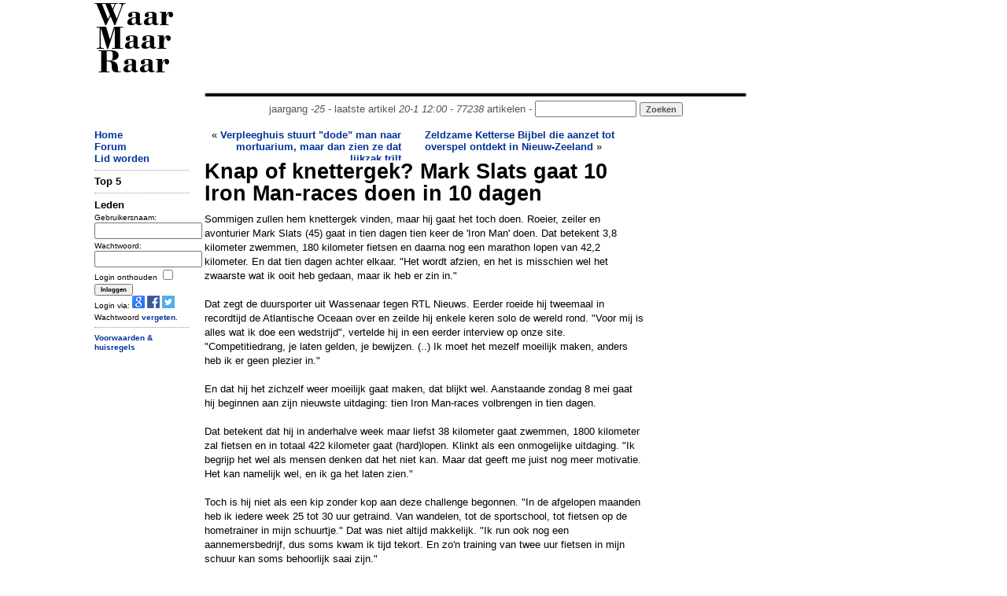

--- FILE ---
content_type: text/html; charset=UTF-8
request_url: https://www.waarmaarraar.nl/pages/re/122176/Knap_of_knettergek?_Mark_Slats_gaat_10_Iron_Man-races_doen_in_10_dagen.html
body_size: 7200
content:
<!DOCTYPE html>
<html lang="nl">
<head>
<script type="text/javascript">if (location.protocol !== "https:") location.protocol = "https:";</script>
<script type="text/javascript">
	if (window.innerWidth < 1000 && document.cookie.indexOf('small') < 1) {
		var d = new Date();
		d.setTime(d.getTime() + (365*24*60*60*1000));
		var expires = "expires="+ d.toUTCString();
		document.cookie = "small=1; "+expires+"; path=/";
		location.reload();
	}
</script>
	<title>Knap of knettergek - WaarMaarRaar.nl</title>
	<meta name="description" content="De opmerkelijkste krant van Nederland - Knap of knettergek" />
	<meta name="keywords" content="Knap of knettergek" />
<meta name="revisit-after" content="1 days" />
<meta name="robots" content="follow,index" />
<meta http-equiv="Content-Type" content="text/html; charset=ISO-8859-1" />
<meta property="fb:admins" content="100001026588670" />
<meta property="og:image" content="//www.waarmaarraar.nl/w.png" /><meta name="Last-Update" content="2026-01-20T12:00:00+0100" />
 
<link rel="alternate" type="application/rss+xml" title="WaarMaarRaar.nl - Artikeltjes" href="//www.waarmaarraar.nl/art.rss.php" />
<script type="text/javascript" src="//uploads.waarmaarraar.nl/js/jquery.min.js"></script>
<script type="text/javascript">
function loadasyncjs(url) {
    var po = document.createElement('script'); po.type = 'text/javascript'; po.async = true; po.src = url;
    var s = document.getElementsByTagName('script')[0]; s.parentNode.insertBefore(po, s);
}
</script>

<script type="text/javascript">loadasyncjs('//uploads.waarmaarraar.nl/js/quote.js');</script>
<script type='text/javascript'>
var googletag = googletag || {};
googletag.cmd = googletag.cmd || [];
loadasyncjs('//www.googletagservices.com/tag/js/gpt.js');
</script>
<script type="text/javascript">loadasyncjs('https://apis.google.com/js/plusone.js');</script>
<!--
<script type="text/javascript">
var _gaq = _gaq || [];
_gaq.push(['_setCustomVar', 2, "size", "full", 1]);
_gaq.push(['_setAccount', 'UA-157329-1']);
_gaq.push(['_setDomainName', 'waarmaarraar.nl']);
_gaq.push(['_trackPageview']);
loadasyncjs('//www.google-analytics.com/ga.js');
</script>-->
<!-- Google tag (gtag.js) -->
<script async src="https://www.googletagmanager.com/gtag/js?id=G-L8WXW6YGZH"></script>
<script>
  window.dataLayer = window.dataLayer || [];
  function gtag(){dataLayer.push(arguments);}
  gtag('js', new Date());

  gtag('config', 'G-L8WXW6YGZH');
</script>

<style type="text/css">
.clearfix {  *zoom: 1;}.clearfix:before,.clearfix:after {  display: table;  content: "";  line-height: 0;}.clearfix:after {  clear: both;}.row {  margin-left: -20px;  *zoom: 1;}.row:before,.row:after {  display: table;  content: "";  line-height: 0;}.row:after {  clear: both;}[class*="span"] {  float: left;  min-height: 1px;  margin-left: 20px;}.container,.navbar-static-top .container,.navbar-fixed-top .container,.navbar-fixed-bottom .container {  width: 1040px;}@media only screen and (max-width: 1024px) {.container,.navbar-static-top .container,.navbar-fixed-top .container,.navbar-fixed-bottom .container {  max-width: 1000px;}}.span12 {  width: 1040px;}@media only screen and (max-width: 1024px) {.span12 {  max-width: 1000px;}}.span10 {  width: 730px;}.span7 {  width: 560px;}.span2 {  width: 120px;}.span2-ad {  width: 160px;}@media only screen and (max-width: 1024px) {.span2-ad {  width: 120px;}}.span1 {  width: 60px;}[class*="span"].hide,.row-fluid [class*="span"].hide {  display: none;}[class*="span"].pull-right,.row-fluid [class*="span"].pull-right {  float: right;}.container {  margin-right: auto;  margin-left: auto;  *zoom: 1;}.container:before,.container:after {  display: table;  content: "";  line-height: 0;}.container:after {  clear: both;} body { text-align: left;}
.articlecolumn {
float:left;
width:260px;
margin-right:20px;
}
</style>
</head>
<link href="//uploads.waarmaarraar.nl/article.css" rel="stylesheet">
<body>
<!-- 0.00586 -->
<div class="container">
<!-- start header -->
<div class="row">
<div class="span2" id="wmrlogo"><a name="top" href="//www.waarmaarraar.nl/" style="color:#000">Waar Maar Raar</a></div>
<div class="span10"><br />
<script type='text/javascript'>
googletag.cmd.push(function() {
googletag.defineSlot('/23047325237/728x90_ros', [728, 90], 'div-gpt-ad-728x90_ros').addService(googletag.pubads());
googletag.enableServices();
});
</script>
<div id='div-gpt-ad-728x90_ros' style='width:728px; height:90px;'>
<script type='text/javascript'>
googletag.cmd.push(function() { googletag.display('div-gpt-ad-728x90_ros'); });
</script>
</div>
<center style="color:#555555;">
<img src="//uploads.waarmaarraar.nl/hr.gif" width="730" height="10" border="0" alt="hr" /><br />jaargang <i>-25</i> - laatste artikel <i>20-1 12:00</i> - <i>77238</i> artikelen - 
<form name="zoek" method="get" action="/index.php" style="display:inline"><input class="TextBox" type="text" size="14" name="q" style="display:inline" /><input type="hidden" name="td" value="quest" /> <input type="submit" class="button" value="Zoeken" style="display:inline;color:#555555;" /></form>
</center>
</div>
</div>
<!-- einde header -->

<!-- start spacer -->
<div class="row"><div class="span12"><br /></div></div>
<!-- einde spacer -->

			<div class="row"><div class="span2"><a href="https://www.waarmaarraar.nl/">Home</a><br />
<a href="/pages/forum/Forum.html">Forum</a><br />
<a href="/pages/nu/nieuwegebruiker.html">Lid worden</a><br />
<hr />
<span id="nuonline">
</span>
<span id="lastre">

</span>
<!-- 0.00608 -->
	<form name="login" method="post" action="https://www.waarmaarraar.nl/?td=lii">
	<b>Leden</b><br />
	<font size="1">
	Gebruikersnaam:<br />
	<input type="text" size="15" name="name" /><br />
	Wachtwoord:<br />
	<input type="password" size="15" name="pasword" /><br />
	<input type="hidden" name="page" />
	Login onthouden <input type="checkbox" name="wmr" value="" /><br />
	<input class="button" type="submit" name="submit" value="Inloggen" /><br />
	Login via: <a href="https://www.waarmaarraar.nl/pages/uitlegopenid/wmr_en_gmail.html"><img src="//uploads.waarmaarraar.nl/images/googleicon.png" border="0" /></a>
	<a href="https://www.waarmaarraar.nl/pages/uitlegfacebook/wmr_en_facebook.html"><img src="//uploads.waarmaarraar.nl/images/facebook_icon.png" border="0" /></a>
	<a href="https://www.waarmaarraar.nl/pages/uitlegtwitter/wmr_en_twitter.html"><img src="//uploads.waarmaarraar.nl/images/twitter.png" border="0" /></a><br />
	Wachtwoord <a href="http://www.waarmaarraar.nl/pages/fp/passwoordvergeten.html">vergeten</a>.
	</font>
	<hr />
	</form>
	<script type="text/javascript">
	document.login.page.value = document.location.href;
	</script>
	

<!-- 0.0061 -->

<div class='smallmenu'>
<a href="/faq/regels.html">Voorwaarden &amp; huisregels</a>
</div>
</div>
				<div class="span7">
					<!-- index -->	<style>
	.alignleft {float: left;font-size: 140%;}
	#otherarts a {font-weight:100;}
	</style>
<div style="height:40px;overflow:hidden;"><div style="text-align:right;width:250px;height:40px;float:left;margin-right:30px;"> &laquo; <a href="/pages/re/122161/Verpleeghuis_stuurt_"dode"_man_naar_mortuarium,_maar_dan_zien_ze_dat_lijkzak_trilt_vona.html">Verpleeghuis stuurt "dode" man naar mortuarium, maar dan zien ze dat lijkzak trilt</a></div><div style="width:250px;height:40px;float:right;margin-right:30px;overflow:hidden;"><a href="/pages/re/122160/Zeldzame_Ketterse_Bijbel_die_aanzet_tot_overspel_ontdekt_in_Nieuw-Zeeland_vona.html">Zeldzame Ketterse Bijbel die aanzet tot overspel ontdekt in Nieuw-Zeeland</a> &raquo;</div></div><div class="titel">Knap of knettergek? Mark Slats gaat 10 Iron Man-races doen in 10 dagen</div><div class='articlebody'>Sommigen zullen hem knettergek vinden, maar hij gaat het toch doen. Roeier, zeiler en avonturier Mark Slats (45) gaat in tien dagen tien keer de &#39;Iron Man&#39; doen. Dat betekent 3,8 kilometer zwemmen, 180 kilometer fietsen en daarna nog een marathon lopen van 42,2 kilometer. En dat tien dagen achter elkaar. &quot;Het wordt afzien, en het is misschien wel het zwaarste wat ik ooit heb gedaan, maar ik heb er zin in.&quot;<br /><br />Dat zegt de duursporter uit Wassenaar tegen RTL Nieuws. Eerder roeide hij tweemaal in recordtijd de Atlantische Oceaan over en zeilde hij enkele keren solo de wereld rond. &quot;Voor mij is alles wat ik doe een wedstrijd&quot;, vertelde hij in een eerder interview op onze site. &quot;Competitiedrang, je laten gelden, je bewijzen. (..) Ik moet het mezelf moeilijk maken, anders heb ik er geen plezier in.&quot;<br /><br />En dat hij het zichzelf weer moeilijk gaat maken, dat blijkt wel. Aanstaande zondag 8 mei gaat hij beginnen aan zijn nieuwste uitdaging: tien Iron Man-races volbrengen in tien dagen.<br /><br />Dat betekent dat hij in anderhalve week maar liefst 38 kilometer gaat zwemmen, 1800 kilometer zal fietsen en in totaal 422 kilometer gaat (hard)lopen. Klinkt als een onmogelijke uitdaging. &quot;Ik begrijp het wel als mensen denken dat het niet kan. Maar dat geeft me juist nog meer motivatie. Het kan namelijk wel, en ik ga het laten zien.&quot;<br /><br />Toch is hij niet als een kip zonder kop aan deze challenge begonnen. &quot;In de afgelopen maanden heb ik iedere week 25 tot 30 uur getraind. Van wandelen, tot de sportschool, tot fietsen op de hometrainer in mijn schuurtje.&quot; Dat was niet altijd makkelijk. &quot;Ik run ook nog een aannemersbedrijf, dus soms kwam ik tijd tekort. En zo&#39;n training van twee uur fietsen in mijn schuur kan soms behoorlijk saai zijn.&quot;<br /><br />Toch ging hij door. &quot;Als je iets wilt bereiken, moet je je doelen klein stellen. En elke volbrachte training is er weer een. Je kunt elke dag smoesjes bedenken om niet te gaan trainen, maar ik zeg altijd: &#39;Be stronger than your excuses&#39;.&quot;<br /><br />Slats gaat het niet in zijn eentje doen. &quot;Mijn vriendin helpt me met alles. Ze legt mijn kleding klaar, zorgt voor eten, we zijn al weken bezig met de voorbereidingen.&quot; Ook staat hij onder begeleiding van een fysiotherapeut en voedingscoach, en staat er een arts stand-by die hij te allen tijde kan bellen. &quot;We gaan niet door als het niet meer verantwoord is. Maar mijn filosofie is: als je denkt dat je niet meer kan, zit je pas op 20 procent van je kunnen.&quot;<br /><br />Slats heeft volgende week een strak schema waaraan hij zich moet houden. &quot;Ik mag geen honger krijgen, ik moet zorgen dat ik dagelijks zo&#39;n 12.000 calorieën binnenkrijg, en ik moet genoeg drinken. Maar vooral voldoende slaap krijgen is een uitdaging. Er zijn eigenlijk te weinig uren in de dag.&quot;<br /><br />Benieuwd hoe die tien dagen eruit gaan zien? &quot;Ik sta iedere dag om 05.00 uur op, dan hangt mijn wetsuit al klaar. Dat trek ik aan, en dan loop ik naar beneden. Daar staat een bord, of eigenlijk een pan Brinta voor me klaar: ik eet dan rond de 2000 calorieën&quot;, vertelt hij over de planning. &quot;Dan ga ik 2 kilometer zwemmen in een kanaal bij mijn huis. Na die 2 kilometer staat mijn vriendin klaar met een gelletje voor wat energie.&quot;<br /><br />Daarna zwemt hij terug naar huis. &quot;Dan ga ik even douchen om mijn handen en voeten op te warmen, want het water is nog behoorlijk koud in deze tijd van het jaar.&quot;<br /><br />Na het zwemmen stapt hij op de fiets. &quot;Soms eet ik tussendoor nog iets kleins, maar ik neem in ieder geval van alles te eten mee voor onderweg. Twee pannenkoeken, een paar witte bolletjes, plakken ontbijtkoek, bananenbrood en havermoutkoeken. Alles een beetje licht verteerbaar, ik blijf continu eten.&quot;<br /><br />Na twee rondjes van 90 kilometer is het tijd voor een marathon. &quot;Eerst ren ik een rondje van 15 kilometer, daarna een rondje van 12 kilometer, waar ik afwisselend zal rennen en wandelen. Daarna ga ik flink eten: een pasta of een curry, we zorgen dat er meerdere opties klaarstaan omdat het soms moeilijk in te schatten is waar je lichaam om vraagt. Na het eten wandel ik dan de laatste 15 kilometer.&quot;<br /><br />En de volgende dag? Dan begint het hele verhaal weer van voren af aan, en dat 10 dagen lang.<br /><br />Of hij zich zorgen maakt of het wel gaat lukken? Je gaat wel over grenzen heen, maar je lichaam past zich ook aan. Ik heb dit nog nooit gedaan, maar zoals ik me nu voel, moet het gaan lukken. Maar spannend is het zeker. Stiekem heb ik al een tijdje niet 100 procent geslapen, ook van de zenuwen.&quot;<br /><br />Toch is dat waarschijnlijk precies waarom hij deze uitdaging voor zichzelf bedacht heeft. &quot;Je dromen mogen zo groot zijn dat je er zelf bang van wordt&quot;, vertelt hij. &quot;Maar vervolgens moet je een plan hebben en dat begint de volgende dag. Je mag geen training missen. Ik doe het om mensen te inspireren. Ga eens een keer een avontuur aan, begin een gevecht met jezelf. Kijk eens buiten je comfortzone en zie wat daar te halen valt. Daar word je mentaal sterk van.&quot;</div><div style="font-size:10px;margin-top:10px;margin-bottom:10px;"><a href="/leden/341/Sjaak.html"><font color="green">Sjaak</font></a> 07-05-22 - &copy; <a href='https://www.rtlnieuws.nl/nieuws/nederland/artikel/5306265/mark-slats-iron-man-tien-dagen-marathon-fietsen-zwemmen-zeilen' onclick="_gaq.push(['_trackPageview', '/bronsite/RTL Nieuws'])" target='_blank' >RTL Nieuws</a>&nbsp;&nbsp;&nbsp;<div style="height:15px;width:60px;overflow:hidden;display:inline-block;">						<a href="https://twitter.com/share" class="twitter-share-button"						data-url="http://wmr.nu/122176" data-via="WaarMaarRaar" data-text="Knap of knettergek? Mark Slats gaat 10 Iron Man-races doen in 10 dagen"						data-count="none">Tweet</a></div>						<script>!function(d,s,id){var js,fjs=d.getElementsByTagName(s)[0],p=/^http:/.test(d.location)?'http':'https';if(!d.getElementById(id)){js=d.createElement(s);js.id=id;js.src=p+'://platform.twitter.com/widgets.js';fjs.parentNode.insertBefore(js,fjs);}}(document, 'script', 'twitter-wjs');</script><iframe src="https://www.facebook.com/plugins/like.php?href=http%3A%2F%2Fwww.waarmaarraar.nl%2Fpages%2Fre%2F122176%2FKnap_of_knettergek__Mark_Slats_gaat_10_Iron_Man-races_doen_in_10_dagen.html&amp;layout=button&amp;show_faces=true&amp;width=120&amp;action=like&amp;colorscheme=light" scrolling="no" frameborder="0" allowTransparency="true" style="border:none; overflow:hidden; width:120px; height:15px"></iframe><br /></div><a name="link"></a><b>Gerelateerde artikelen</b><br /><div id="otherarts">&raquo; <a href='/pages/re/111499/Marathon_lopen_verkleed_als_Big_Ben:_maar_dan_die_finish..._via.html'>Marathon lopen verkleed als Big Ben: maar dan die finish...</a><br />&raquo; <a href='/pages/re/126937/Britse_ultraloper_rent_al_bijna_jaar_dwars_door_Afrika_en_finisht_vandaag_via.html'>Britse ultraloper rent al bijna jaar dwars door Afrika en finisht vandaag</a><br />&raquo; <a href='/pages/re/121965/Jacco_uit_Spijkenisse_feestelijk_onthaald_als_laatste_loper_in_marathon_Rotterdam_via.html'>Jacco uit Spijkenisse feestelijk onthaald als laatste loper in marathon Rotterdam</a><br />&raquo; <a href='/pages/re/85475/Dennis_H�bner_loopt_per_ongeluk_marathon_Rotterdam_via.html'>Dennis H�bner loopt per ongeluk marathon Rotterdam</a><br />&raquo; <a href='/pages/re/52756/Stefaan_Engels_loopt_100e_marathon_op_rij_uit_via.html'>Stefaan Engels loopt 100e marathon op rij uit</a><br />&raquo; <a href='/pages/re/66830/The_Iceman_loopt_woestijnmarathon_via.html'>The Iceman loopt woestijnmarathon</a><br />&raquo; <a href='/pages/re/126308/Hilde_(53)_loopt_dit_jaar_366_marathons_via.html'>Hilde (53) loopt dit jaar 366 marathons</a><br />&raquo; <a href='/pages/re/71443/Hardlopers_Utrecht_missen_1,2_km_via.html'>Hardlopers Utrecht missen 1,2 km</a><br /></div><hr /><a name="reacties"></a>
<br />
<script type='text/javascript'>
googletag.cmd.push(function() {
if ($(window).width()<340) {
	googletag.defineSlot('/23047325237/320x50_onder_art', [320, 50], 'div-gpt-ad-tussen_art_re').addService(googletag.pubads());
} else {
	googletag.defineSlot('/23047325237/336x280_tussen_art_re', [[336, 280],[300,250]], 'div-gpt-ad-tussen_art_re').addService(googletag.pubads());
}
googletag.enableServices();
});
</script>
<center>
<div id='div-gpt-ad-tussen_art_re'>
<script type='text/javascript'>
googletag.cmd.push(function() { googletag.display('div-gpt-ad-tussen_art_re'); });
</script>
</div>
</center>

<br />
<script language="JavaScript" type="text/javascript">
<!--
function getsupport ( selectedtype )
{
  document.supportform.supporttype.value = selectedtype ;
  document.supportform.submit() ;
}
-->
</script>
<div id="text">
<span class="alignleft"><b>Reacties</b></span>
<div style="clear: both;"></div>
</div>
<table width="100%">
</table><a name="re1616777"></a><div style="height:100%"><div class="reheader reheaderdiv"><font size="1">07-05-2022 14:41:01</font></div><div class="userdetail userdetaildiv"><b><a href="/leden/10088/botte_bijl.html"><font color='green'>botte bijl</font><img src='//uploads.waarmaarraar.nl/images/vrouw.png' alt='' border='0' align='right' class='usersubdetail'></img> <font size="1"><br />Oudgediende</font></a></b><br /><img src="//uploads.waarmaarraar.nl/avatars/10088.jpg" alt="" class="usersubdetail" /><font size="1" class="usersubdetail"><br />WMRindex: 90.824<br />OTindex: 39.090<br /></font></div><div class="postinhoud postinhouddiv">gek en geniaal lijken soms sprekend op elkaar <img src="//uploads.waarmaarraar.nl/smile/oops.gif" alt=":$" /></div><div class="othr"><hr /></div></div>	<a name="reageer"></a>
	<div style="clear: both;"></div><h2>Om hier te kunnen reageren moet je lid zijn.</h2>Meld je <a href="http://www.waarmaarraar.nl/pages/nu/nieuwegebruiker.html">nu</a> aan.<br />
		Login via: <a href="https://www.waarmaarraar.nl/pages/uitlegopenid/wmr_en_gmail.html"><img src="//uploads.waarmaarraar.nl/images/googleicon.png" border="0" /></a>
		<a href="https://www.waarmaarraar.nl/pages/uitlegfacebook/wmr_en_facebook.html"><img src="//uploads.waarmaarraar.nl/images/facebook_icon.gif" border="0" /></a>
		<a href="https://www.waarmaarraar.nl/pages/uitlegtwitter/wmr_en_twitter.html"><img src="//uploads.waarmaarraar.nl/images/twitter.png" border="0" /></a><br />
			<a name="bottom"></a><!-- /index -->
				</div><div class="span2-ad"><script type='text/javascript'>
					googletag.cmd.push(function() {
					if ($(window).width()>1024) {
						googletag.defineSlot('/23047325237/160x600_rechter_ss', [160, 600], 'div-gpt-ad-skyscraper').addService(googletag.pubads());
					} else {
						googletag.defineSlot('/23047325237/120x600_rechter_ss', [120, 600], 'div-gpt-ad-skyscraper').addService(googletag.pubads());
					}
					googletag.enableServices();
					});
					</script>
					<div id='div-gpt-ad-skyscraper' class="span2-ad" style="margin-left: 0px;">
					<script type='text/javascript'>
					googletag.cmd.push(function() { googletag.display('div-gpt-ad-skyscraper'); });
					</script>
					</div></div>
			</div>
			<div class="row">
				<div class="span12"><center><img src="//uploads.waarmaarraar.nl/hr.gif" width="650" height="10" border="0" alt="" /><br />WMRphp ver. 7.1
				<i><span id="laadtijd"></span></i> secs - <a href="/getsmall.php">Smalle versie</a> - <a name="bottem"></a><a href="#top">terug naar boven</a><br /></center></div>
			</div>
</div><script type="text/javascript">loadasyncjs('/js/top5.js.php');</script><script type="text/javascript">$('#laadtijd').html('0.06234');</script></body>
</html>

--- FILE ---
content_type: text/html; charset=utf-8
request_url: https://www.google.com/recaptcha/api2/aframe
body_size: 267
content:
<!DOCTYPE HTML><html><head><meta http-equiv="content-type" content="text/html; charset=UTF-8"></head><body><script nonce="D1yjFtnx9Pvy356CgnEcYA">/** Anti-fraud and anti-abuse applications only. See google.com/recaptcha */ try{var clients={'sodar':'https://pagead2.googlesyndication.com/pagead/sodar?'};window.addEventListener("message",function(a){try{if(a.source===window.parent){var b=JSON.parse(a.data);var c=clients[b['id']];if(c){var d=document.createElement('img');d.src=c+b['params']+'&rc='+(localStorage.getItem("rc::a")?sessionStorage.getItem("rc::b"):"");window.document.body.appendChild(d);sessionStorage.setItem("rc::e",parseInt(sessionStorage.getItem("rc::e")||0)+1);localStorage.setItem("rc::h",'1768913963475');}}}catch(b){}});window.parent.postMessage("_grecaptcha_ready", "*");}catch(b){}</script></body></html>

--- FILE ---
content_type: application/javascript; charset=utf-8
request_url: https://fundingchoicesmessages.google.com/f/AGSKWxVsydLrfCDzBbxB2sbAny4VGVVEiNlRJm18EL2PuOIRDCiSu_HYywBeHIDMfnHXm4eUYv5gQOvG17Jb8n8jSVUz_DYJ-u4hMQvav6a6LNWA7v-euTGeR9zyWw4yGqBmOagE4fRqaMUYp_orfY7h3FK6lc_oP0I839pXCg58CUnL7fZupzFnzsjssivj/_/script/ads_/adv.css?/mob-ad./banner-ad_/ad2/index.
body_size: -1292
content:
window['62e69e05-652c-4a61-96b0-0c42ac02e842'] = true;

--- FILE ---
content_type: application/javascript; charset=utf-8
request_url: https://fundingchoicesmessages.google.com/f/AGSKWxVcXktV2eTSwPP0yA1O27D6yPLUZNIou3rjWXgPdQRcl4Au4Ij5sWvcItqB95Yu8qq0sObhqvgfYI_W4Am7YN1cztj-MANhzULAm8k0aZsVn5deAIPlB3tUgy5SMIrRYZ41sPOwGw==?fccs=W251bGwsbnVsbCxudWxsLG51bGwsbnVsbCxudWxsLFsxNzY4OTEzOTYyLDcxODAwMDAwMF0sbnVsbCxudWxsLG51bGwsW251bGwsWzddXSwiaHR0cHM6Ly93d3cud2Fhcm1hYXJyYWFyLm5sL3BhZ2VzL3JlLzEyMjE3Ni9LbmFwX29mX2tuZXR0ZXJnZWsiLG51bGwsW1s4LCJNOWxrelVhWkRzZyJdLFs5LCJlbi1VUyJdLFsxOSwiMiJdLFsxNywiWzBdIl0sWzI0LCIiXSxbMjksImZhbHNlIl1dXQ
body_size: -211
content:
if (typeof __googlefc.fcKernelManager.run === 'function') {"use strict";this.default_ContributorServingResponseClientJs=this.default_ContributorServingResponseClientJs||{};(function(_){var window=this;
try{
var OH=function(a){this.A=_.t(a)};_.u(OH,_.J);var PH=_.Zc(OH);var QH=function(a,b,c){this.B=a;this.params=b;this.j=c;this.l=_.F(this.params,4);this.o=new _.bh(this.B.document,_.O(this.params,3),new _.Og(_.Ok(this.j)))};QH.prototype.run=function(){if(_.P(this.params,10)){var a=this.o;var b=_.ch(a);b=_.Jd(b,4);_.gh(a,b)}a=_.Pk(this.j)?_.Xd(_.Pk(this.j)):new _.Zd;_.$d(a,9);_.F(a,4)!==1&&_.H(a,4,this.l===2||this.l===3?1:2);_.Dg(this.params,5)&&(b=_.O(this.params,5),_.fg(a,6,b));return a};var RH=function(){};RH.prototype.run=function(a,b){var c,d;return _.v(function(e){c=PH(b);d=(new QH(a,c,_.A(c,_.Nk,2))).run();return e.return({ia:_.L(d)})})};_.Rk(8,new RH);
}catch(e){_._DumpException(e)}
}).call(this,this.default_ContributorServingResponseClientJs);
// Google Inc.

//# sourceURL=/_/mss/boq-content-ads-contributor/_/js/k=boq-content-ads-contributor.ContributorServingResponseClientJs.en_US.M9lkzUaZDsg.es5.O/d=1/exm=kernel_loader,loader_js_executable/ed=1/rs=AJlcJMzanTQvnnVdXXtZinnKRQ21NfsPog/m=web_iab_tcf_v2_signal_executable
__googlefc.fcKernelManager.run('\x5b\x5b\x5b8,\x22\x5bnull,\x5b\x5bnull,null,null,\\\x22https:\/\/fundingchoicesmessages.google.com\/f\/AGSKWxVd5H8d_sV1M2QhG-wQhCEAFHl8pQsNCho7iySCghAiLf2xoCNs_7RXrDw2MGdC6tJTf53HMUKRsmWzA3r1x7Jy2xS1oOrKgs1GVSolS98ytZyzUakH_5V-JySw8hKtpUFs56EfWw\\\\u003d\\\\u003d\\\x22\x5d,null,null,\x5bnull,null,null,\\\x22https:\/\/fundingchoicesmessages.google.com\/el\/AGSKWxU9m_Qc5KIeCD9SW4rGvFvZerBz8kL8Zatj16MA01W5PqeN12WUBYwkPBzL13dBS-ebEg8I5aAzTFPqgNmBcSsL74rw7fTYE2fKtxYO3-QEJRFe6iX3_WsEtNCaMbGukNFl8KYFfw\\\\u003d\\\\u003d\\\x22\x5d,null,\x5bnull,\x5b7\x5d\x5d\x5d,\\\x22waarmaarraar.nl\\\x22,1,\\\x22nl\\\x22,null,null,null,null,1\x5d\x22\x5d\x5d,\x5bnull,null,null,\x22https:\/\/fundingchoicesmessages.google.com\/f\/AGSKWxXSSFzkjhv_Yg7aKb5RBNGHUFOpdDTcPNVBQYwi_2ZUQQAS4WrbLr6pF5EbXLFSF_evcURpvFx2O8LJP6UcJ5wzL_uz0tkRzWPe31NI0hUtiIFXmYB19vM4zEtXTM6rWcIloqSPQg\\u003d\\u003d\x22\x5d\x5d');}

--- FILE ---
content_type: application/javascript
request_url: https://uploads.waarmaarraar.nl/js/quote.js
body_size: 345
content:
function quote(a){$.get('/js/quoteajax.php?reid='+a, function(a) { $('#reactiebox').focus(); $('#reactiebox').val($('#reactiebox').val()+a)});}function insertAtCursor(a,b){if(document.selection){a.focus();sel=document.selection.createRange();sel.text=b}else if(a.selectionStart||a.selectionStart=='0'){a.focus();var c=a.selectionStart;var d=a.selectionEnd;a.value=a.value.substring(0,c)+b+a.value.substring(d,a.value.length)}else{a.focus();a.value+=b}}function urlinsert(){var a=prompt('Vul hier de URL in','http://');if(a!=null){var b=prompt('Vul hier de omschrijving in','klik hier');if(b!=null){insertAtCursor(document.Re.re_text,'[url='+a+']'+b+'[/url]')}}}function imginsert(){var a=prompt('Vul hier de URL in (let op, afbeeldingen werken niet overal)','http://');if(a!=null){insertAtCursor(document.Re.re_text,'[img]'+a+'[/img]')}}function resize(a,b){if(!a){var a=window.event.srcElement}if(!b){var b=299}width=a.width;height=a.height;if(width>b){a.width=b;a.height=Math.ceil(b*(height/width))}}
function iAtC(a){ insertAtCursor(document.Re.re_text, a) }